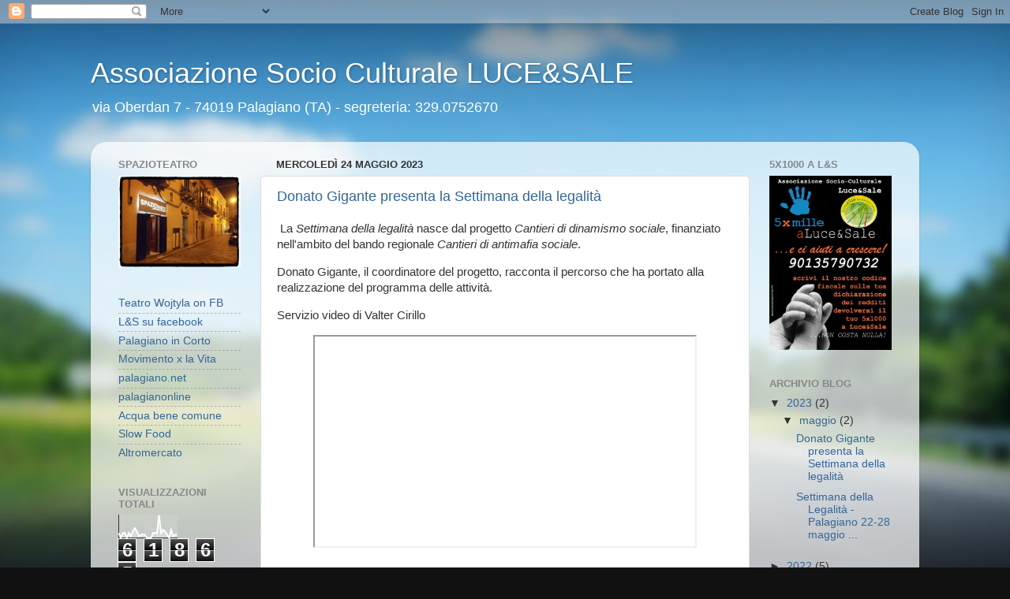

--- FILE ---
content_type: text/html; charset=UTF-8
request_url: https://luceesale.blogspot.com/b/stats?style=WHITE_TRANSPARENT&timeRange=ALL_TIME&token=APq4FmBNvHngvARfHV1uPshSMl3UeJ0II01E60P4RhmqnEd91kVx9ppmx8CuMfDL3kE8SChecbJxqQu90pnZIIn6UnYwcH3APw
body_size: -38
content:
{"total":61865,"sparklineOptions":{"backgroundColor":{"fillOpacity":0.1,"fill":"#ffffff"},"series":[{"areaOpacity":0.3,"color":"#fff"}]},"sparklineData":[[0,15],[1,0],[2,15],[3,15],[4,0],[5,15],[6,5],[7,20],[8,30],[9,20],[10,5],[11,10],[12,10],[13,10],[14,0],[15,0],[16,0],[17,15],[18,15],[19,15],[20,70],[21,15],[22,25],[23,20],[24,10],[25,0],[26,25],[27,5],[28,10],[29,10]],"nextTickMs":1800000}